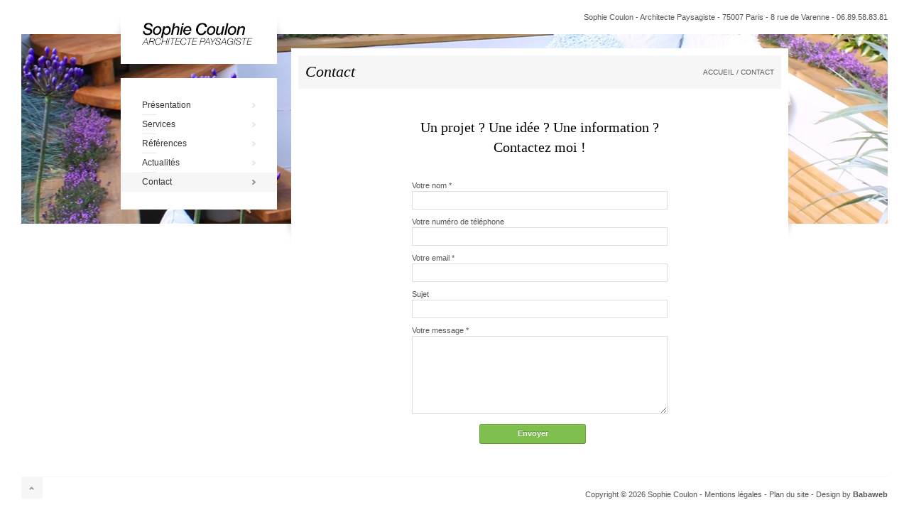

--- FILE ---
content_type: text/html; charset=UTF-8
request_url: https://www.sophiecoulonpaysage.fr/contact/
body_size: 4391
content:

<!DOCTYPE html>
<html lang="fr-FR">

<head>

    <meta charset="UTF-8" />
    <title>8 rue de Varenne 75007 Paris | Sophie Coulon</title>
    <link rel="profile" href="http://gmpg.org/xfn/11" />
    <link rel="pingback" href="https://www.sophiecoulonpaysage.fr/xmlrpc.php" />
    <link rel="shortcut icon" href="https://www.sophiecoulonpaysage.fr/wp-content/themes/scoulon/favicon.ico" />

    <!-- CSS -->
    <link rel="stylesheet" href="https://www.sophiecoulonpaysage.fr/wp-content/themes/scoulon/style.css">

    <!-- JS -->
    <script src="http://code.jquery.com/jquery-1.9.1.min.js"></script>

    <!-- HACK -->
    <!--[if lt IE 9]>
    <script src="//html5shim.googlecode.com/svn/trunk/html5.js"></script>
    <![endif]-->

    
<!-- All In One SEO Pack 3.6.2[79,111] -->
<meta name="description"  content="Je suis à votre entière disposition pour tout renseignement, idée, ou projet que vous désirez me faire partager." />

<meta name="keywords"  content="jardin,terrasse,patio,particulier,conseil,conception,suivi de chantier" />

<script type="application/ld+json" class="aioseop-schema">{"@context":"https://schema.org","@graph":[{"@type":"Organization","@id":"https://www.sophiecoulonpaysage.fr/#organization","url":"https://www.sophiecoulonpaysage.fr/","name":"Sophie Coulon","sameAs":[]},{"@type":"WebSite","@id":"https://www.sophiecoulonpaysage.fr/#website","url":"https://www.sophiecoulonpaysage.fr/","name":"Sophie Coulon","publisher":{"@id":"https://www.sophiecoulonpaysage.fr/#organization"},"potentialAction":{"@type":"SearchAction","target":"https://www.sophiecoulonpaysage.fr/?s={search_term_string}","query-input":"required name=search_term_string"}},{"@type":"WebPage","@id":"https://www.sophiecoulonpaysage.fr/contact/#webpage","url":"https://www.sophiecoulonpaysage.fr/contact/","inLanguage":"fr-FR","name":"Contact","isPartOf":{"@id":"https://www.sophiecoulonpaysage.fr/#website"},"breadcrumb":{"@id":"https://www.sophiecoulonpaysage.fr/contact/#breadcrumblist"},"description":"Je suis à votre entière disposition pour tout renseignement, idée, ou projet que vous désirez me faire partager.","datePublished":"2013-12-05T17:39:01+01:00","dateModified":"2014-01-08T15:04:21+01:00"},{"@type":"BreadcrumbList","@id":"https://www.sophiecoulonpaysage.fr/contact/#breadcrumblist","itemListElement":[{"@type":"ListItem","position":1,"item":{"@type":"WebPage","@id":"https://www.sophiecoulonpaysage.fr/","url":"https://www.sophiecoulonpaysage.fr/","name":"Sophie Coulon | Architecte Paysagiste pour particulier"}},{"@type":"ListItem","position":2,"item":{"@type":"WebPage","@id":"https://www.sophiecoulonpaysage.fr/contact/","url":"https://www.sophiecoulonpaysage.fr/contact/","name":"Contact"}}]}]}</script>
<link rel="canonical" href="https://www.sophiecoulonpaysage.fr/contact/" />
<!-- All In One SEO Pack -->
<link rel='dns-prefetch' href='//s.w.org' />
<link rel="alternate" type="application/rss+xml" title="Sophie Coulon &raquo; Contact Flux des commentaires" href="https://www.sophiecoulonpaysage.fr/contact/feed/" />
		<script type="text/javascript">
			window._wpemojiSettings = {"baseUrl":"https:\/\/s.w.org\/images\/core\/emoji\/12.0.0-1\/72x72\/","ext":".png","svgUrl":"https:\/\/s.w.org\/images\/core\/emoji\/12.0.0-1\/svg\/","svgExt":".svg","source":{"concatemoji":"https:\/\/www.sophiecoulonpaysage.fr\/wp-includes\/js\/wp-emoji-release.min.js?ver=5.4.2"}};
			/*! This file is auto-generated */
			!function(e,a,t){var r,n,o,i,p=a.createElement("canvas"),s=p.getContext&&p.getContext("2d");function c(e,t){var a=String.fromCharCode;s.clearRect(0,0,p.width,p.height),s.fillText(a.apply(this,e),0,0);var r=p.toDataURL();return s.clearRect(0,0,p.width,p.height),s.fillText(a.apply(this,t),0,0),r===p.toDataURL()}function l(e){if(!s||!s.fillText)return!1;switch(s.textBaseline="top",s.font="600 32px Arial",e){case"flag":return!c([127987,65039,8205,9895,65039],[127987,65039,8203,9895,65039])&&(!c([55356,56826,55356,56819],[55356,56826,8203,55356,56819])&&!c([55356,57332,56128,56423,56128,56418,56128,56421,56128,56430,56128,56423,56128,56447],[55356,57332,8203,56128,56423,8203,56128,56418,8203,56128,56421,8203,56128,56430,8203,56128,56423,8203,56128,56447]));case"emoji":return!c([55357,56424,55356,57342,8205,55358,56605,8205,55357,56424,55356,57340],[55357,56424,55356,57342,8203,55358,56605,8203,55357,56424,55356,57340])}return!1}function d(e){var t=a.createElement("script");t.src=e,t.defer=t.type="text/javascript",a.getElementsByTagName("head")[0].appendChild(t)}for(i=Array("flag","emoji"),t.supports={everything:!0,everythingExceptFlag:!0},o=0;o<i.length;o++)t.supports[i[o]]=l(i[o]),t.supports.everything=t.supports.everything&&t.supports[i[o]],"flag"!==i[o]&&(t.supports.everythingExceptFlag=t.supports.everythingExceptFlag&&t.supports[i[o]]);t.supports.everythingExceptFlag=t.supports.everythingExceptFlag&&!t.supports.flag,t.DOMReady=!1,t.readyCallback=function(){t.DOMReady=!0},t.supports.everything||(n=function(){t.readyCallback()},a.addEventListener?(a.addEventListener("DOMContentLoaded",n,!1),e.addEventListener("load",n,!1)):(e.attachEvent("onload",n),a.attachEvent("onreadystatechange",function(){"complete"===a.readyState&&t.readyCallback()})),(r=t.source||{}).concatemoji?d(r.concatemoji):r.wpemoji&&r.twemoji&&(d(r.twemoji),d(r.wpemoji)))}(window,document,window._wpemojiSettings);
		</script>
		<style type="text/css">
img.wp-smiley,
img.emoji {
	display: inline !important;
	border: none !important;
	box-shadow: none !important;
	height: 1em !important;
	width: 1em !important;
	margin: 0 .07em !important;
	vertical-align: -0.1em !important;
	background: none !important;
	padding: 0 !important;
}
</style>
	<link rel='stylesheet' id='wp-block-library-css'  href='https://www.sophiecoulonpaysage.fr/wp-includes/css/dist/block-library/style.min.css?ver=5.4.2' type='text/css' media='all' />
<link rel='stylesheet' id='contact-form-7-css'  href='https://www.sophiecoulonpaysage.fr/wp-content/plugins/contact-form-7/includes/css/styles.css?ver=5.2' type='text/css' media='all' />
<link rel='stylesheet' id='responsive-lightbox-prettyphoto-css'  href='https://www.sophiecoulonpaysage.fr/wp-content/plugins/responsive-lightbox/assets/prettyphoto/prettyPhoto.min.css?ver=2.2.3' type='text/css' media='all' />
<script type='text/javascript' src='https://www.sophiecoulonpaysage.fr/wp-includes/js/jquery/jquery.js?ver=1.12.4-wp'></script>
<script type='text/javascript' src='https://www.sophiecoulonpaysage.fr/wp-includes/js/jquery/jquery-migrate.min.js?ver=1.4.1'></script>
<script type='text/javascript' src='https://www.sophiecoulonpaysage.fr/wp-content/plugins/responsive-lightbox/assets/prettyphoto/jquery.prettyPhoto.min.js?ver=2.2.3'></script>
<script type='text/javascript' src='https://www.sophiecoulonpaysage.fr/wp-content/plugins/responsive-lightbox/assets/infinitescroll/infinite-scroll.pkgd.min.js?ver=5.4.2'></script>
<script type='text/javascript'>
/* <![CDATA[ */
var rlArgs = {"script":"prettyphoto","selector":"lightbox","customEvents":"","activeGalleries":"1","animationSpeed":"normal","slideshow":"0","slideshowDelay":"5000","slideshowAutoplay":"0","opacity":"0.75","showTitle":"0","allowResize":"1","allowExpand":"1","width":"1080","height":"720","separator":"\/","theme":"dark_square","horizontalPadding":"20","hideFlash":"0","wmode":"opaque","videoAutoplay":"0","modal":"0","deeplinking":"0","overlayGallery":"1","keyboardShortcuts":"1","social":"0","woocommerce_gallery":"0","ajaxurl":"https:\/\/www.sophiecoulonpaysage.fr\/wp-admin\/admin-ajax.php","nonce":"3432cf42f4"};
/* ]]> */
</script>
<script type='text/javascript' src='https://www.sophiecoulonpaysage.fr/wp-content/plugins/responsive-lightbox/js/front.js?ver=2.2.3'></script>
<link rel='https://api.w.org/' href='https://www.sophiecoulonpaysage.fr/wp-json/' />
<link rel="EditURI" type="application/rsd+xml" title="RSD" href="https://www.sophiecoulonpaysage.fr/xmlrpc.php?rsd" />
<link rel="wlwmanifest" type="application/wlwmanifest+xml" href="https://www.sophiecoulonpaysage.fr/wp-includes/wlwmanifest.xml" /> 
<link rel='shortlink' href='https://www.sophiecoulonpaysage.fr/?p=48' />
<link rel="alternate" type="application/json+oembed" href="https://www.sophiecoulonpaysage.fr/wp-json/oembed/1.0/embed?url=https%3A%2F%2Fwww.sophiecoulonpaysage.fr%2Fcontact%2F" />
<link rel="alternate" type="text/xml+oembed" href="https://www.sophiecoulonpaysage.fr/wp-json/oembed/1.0/embed?url=https%3A%2F%2Fwww.sophiecoulonpaysage.fr%2Fcontact%2F&#038;format=xml" />

</head>

<body class="innerpage"  onload="initialize();" >

<script>
  (function(i,s,o,g,r,a,m){i['GoogleAnalyticsObject']=r;i[r]=i[r]||function(){
  (i[r].q=i[r].q||[]).push(arguments)},i[r].l=1*new Date();a=s.createElement(o),
  m=s.getElementsByTagName(o)[0];a.async=1;a.src=g;m.parentNode.insertBefore(a,m)
  })(window,document,'script','//www.google-analytics.com/analytics.js','ga');

  ga('create', 'UA-47004618-1', 'sophiecoulonpaysage.fr');
  ga('send', 'pageview');

</script>

	<div class="top_header"> Sophie Coulon - Architecte Paysagiste - 75007 Paris - 8 rue de Varenne - 06.89.58.83.81</div>

    <header>
        <div class="container_12">
            <div class="grid_12">
                <div class="logo">
                    <a href="https://www.sophiecoulonpaysage.fr">
                        <img src="https://www.sophiecoulonpaysage.fr/wp-content/themes/scoulon/img/header/logo.png" alt="" />
                    </a>
                </div>
            </div>
            <div class="grid_3">
                <nav>
                	<ul>
                    	<li ><a href="https://www.sophiecoulonpaysage.fr/presentation/">Présentation</a></li>
                    	<li ><a href="https://www.sophiecoulonpaysage.fr/services/">Services</a></li>
                    	<li ><a href="https://www.sophiecoulonpaysage.fr/references/">Références</a></li>
                    	<li ><a href="https://www.sophiecoulonpaysage.fr/actualites/">Actualités</a></li>
                    	<li class="last current"><a href="https://www.sophiecoulonpaysage.fr/contact/">Contact</a></li>
                </nav>
            </div>
        </div>
    </header>

	<div class="page container_12">
    	<div class="grid_9">
        	<div class="inner">
            	<div class="page_title">
            		<h1>Contact</h1>
            		<div id="crumbs" xmlns:v="http://rdf.data-vocabulary.org/#"><span typeof="v:Breadcrumb"><a rel="v:url" property="v:title" href="https://www.sophiecoulonpaysage.fr/">Accueil</a></span><span class="crumb_separator"> / </span><span class="current">Contact</span></div>                </div>
                <div class="inner">
                
				<div style="margin-bottom:10px;overflow: hidden;">
					                                                                                </div>
                
				<div style="margin-bottom:10px;overflow: hidden;">
					<div role="form" class="wpcf7" id="wpcf7-f208-o1" lang="fr-FR" dir="ltr">
<div class="screen-reader-response" role="alert" aria-live="polite"></div>
<form action="/contact/#wpcf7-f208-o1" method="post" class="wpcf7-form init" novalidate="novalidate">
<div style="display: none;">
<input type="hidden" name="_wpcf7" value="208" />
<input type="hidden" name="_wpcf7_version" value="5.2" />
<input type="hidden" name="_wpcf7_locale" value="fr_FR" />
<input type="hidden" name="_wpcf7_unit_tag" value="wpcf7-f208-o1" />
<input type="hidden" name="_wpcf7_container_post" value="0" />
<input type="hidden" name="_wpcf7_posted_data_hash" value="" />
</div>
<h2>Un projet ? Une idée ? Une information ? Contactez moi !</h2>
<p><br/></p>
<p>Votre nom *<span class="wpcf7-form-control-wrap your-name"><input type="text" name="your-name" value="" size="40" class="wpcf7-form-control wpcf7-text wpcf7-validates-as-required" aria-required="true" aria-invalid="false" /></span> </p>
<p>Votre numéro de téléphone <span class="wpcf7-form-control-wrap your-tel"><input type="text" name="your-tel" value="" size="40" class="wpcf7-form-control wpcf7-text" aria-invalid="false" /></span> </p>
<p>Votre email *<span class="wpcf7-form-control-wrap your-email"><input type="email" name="your-email" value="" size="40" class="wpcf7-form-control wpcf7-text wpcf7-email wpcf7-validates-as-required wpcf7-validates-as-email" aria-required="true" aria-invalid="false" /></span> </p>
<p>Sujet  <span class="wpcf7-form-control-wrap your-subject"><input type="text" name="your-subject" value="" size="40" class="wpcf7-form-control wpcf7-text" aria-invalid="false" /></span> </p>
<p>Votre message *<span class="wpcf7-form-control-wrap your-message"><textarea name="your-message" cols="40" rows="10" class="wpcf7-form-control wpcf7-textarea wpcf7-validates-as-required" aria-required="true" aria-invalid="false"></textarea></span></p>
<p class="alignformcenter"><input type="submit" value="Envoyer" class="wpcf7-form-control wpcf7-submit buttons_form" /></p>
<div class="wpcf7-response-output" role="alert" aria-hidden="true"></div></form></div>                </div>
                
                <div id="map_canvas" style="height:400px;width:660px;"></div>
            
                </div>
            </div>
        </div>
    </div>
		


<footer><a href="#top" title="Retour en haut" class="backtotop"></a> Copyright © 2026 Sophie Coulon - <a href="https://www.sophiecoulonpaysage.fr/mentions-legales/">Mentions légales</a> - <a href="https://www.sophiecoulonpaysage.fr/plan-du-site/">Plan du site</a> - Design by <a href="http://www.babaweb.fr/"><strong>Babaweb</strong></a></footer>

<!--map-->
<script src="http://maps.google.com/maps/api/js?sensor=false"></script>
<script>
  function initialize() {
    var latlng = new google.maps.LatLng(48.853364,2.326644);
    var myOptions = {
		zoom: 14,
		center: latlng,
		mapTypeId: google.maps.MapTypeId.ROADMAP,
		streetViewControl : false,
		panControl: false,
		mapTypeControl: false,
		    zoomControl: true,
		zoomControlOptions: {
        position: google.maps.ControlPosition.TOP_RIGHT
    },

    };
    var map = new google.maps.Map(document.getElementById("map_canvas"),
        myOptions);
					var officeImage = new google.maps.MarkerImage('/wp-content/themes/scoulon/img/marker.png',
					new google.maps.Size(27,40),
					new google.maps.Point(0,0),
					new google.maps.Point(13,40)
				);
				var officePos = new google.maps.LatLng(48.853364,2.326644);
				var officeMarker = new google.maps.Marker({
					position: officePos,
					map: map,
					icon: officeImage,
					title:"Sophie Coulon",
					zIndex: 50
				});	

  }
</script>


<script text="javascript">$(document).ready(function(){$("a[href=#top]").click(function(){$("html, body").animate({scrollTop:0},"slow");return false})})</script>

<script type='text/javascript'>
/* <![CDATA[ */
var wpcf7 = {"apiSettings":{"root":"https:\/\/www.sophiecoulonpaysage.fr\/wp-json\/contact-form-7\/v1","namespace":"contact-form-7\/v1"}};
/* ]]> */
</script>
<script type='text/javascript' src='https://www.sophiecoulonpaysage.fr/wp-content/plugins/contact-form-7/includes/js/scripts.js?ver=5.2'></script>
<script type='text/javascript' src='https://www.sophiecoulonpaysage.fr/wp-includes/js/wp-embed.min.js?ver=5.4.2'></script>

</body>
</html>


--- FILE ---
content_type: text/css
request_url: https://www.sophiecoulonpaysage.fr/wp-content/themes/scoulon/style.css
body_size: 2780
content:
/*
	Theme Name: Sophie Coulon
	Description: Sophie Coulon WP Theme
	Version: 1.0
	Author: <a href="http://www.babaweb.fr/">Maxime GOURLOO - Babaweb</a>
	Author URI: http://www.babaweb.fr/
*/

/* FONT FACE */

@import url(http://fonts.googleapis.com/css?family=Raleway:400,300);

/* RESET */
a,abbr,acronym,address,applet,article,aside,audio,b,big,blockquote,body,canvas,caption,center,cite,code,dd,del,details,dfn,dialog,div,dl,dt,em,embed,fieldset,figcaption,figure,font,footer,form,h1,h2,h3,h4,h5,h6,header,hgroup,hr,html,i,iframe,img,ins,kbd,label,legend,li,main,mark,menu,meter,nav,object,ol,output,p,pre,progress,q,rp,rt,ruby,s,samp,section,small,span,strike,strong,sub,summary,sup,table,tbody,td,tfoot,th,thead,time,tr,tt,u,ul,var,video,xmp{border:0;margin:0;padding:0;font-size:100%}html,body{height:100%}article,aside,details,figcaption,figure,footer,header,hgroup,main,menu,nav,section{display:block}b,strong{font-weight:bold}img{color:transparent;font-size:0;vertical-align:middle;-ms-interpolation-mode:bicubic}ol,ul{list-style:none}li{display:list-item}table{border-collapse:collapse;border-spacing:0}th,td,caption{font-weight:normal;vertical-align:top;text-align:left}q{quotes:none}q:before,q:after{content:"";content:none}sub,sup,small{font-size:75%}sub,sup{line-height:0;position:relative;vertical-align:baseline}sub{bottom:-0.25em}sup{top:-0.5em}svg{overflow:hidden}

/* 960 GS */

body{min-width:960px}.container_12{margin-left:auto;margin-right:auto;width:960px}.grid_1,.grid_10,.grid_11,.grid_12,.grid_2,.grid_3,.grid_4,.grid_5,.grid_6,.grid_7,.grid_8,.grid_9{display:inline;float:left;position:relative;margin-left:10px;margin-right:10px}.pull_1,.pull_10,.pull_11,.pull_12,.pull_2,.pull_3,.pull_4,.pull_5,.pull_6,.pull_7,.pull_8,.pull_9,.push_1,.push_10,.push_11,.push_12,.push_2,.push_3,.push_4,.push_5,.push_6,.push_7,.push_8,.push_9{position:relative}.alpha{margin-left:0}.omega{margin-right:0}.container_12 .grid_1{width:60px}.container_12 .grid_2{width:140px}.container_12 .grid_3{width:220px}.container_12 .grid_4{width:300px}.container_12 .grid_5{width:380px}.container_12 .grid_6{width:460px}.container_12 .grid_7{width:540px}.container_12 .grid_8{width:620px}.container_12 .grid_9{width:700px}.container_12 .grid_10{width:780px}.container_12 .grid_11{width:860px}.container_12 .grid_12{width:940px}.container_12 .prefix_1{padding-left:80px}.container_12 .prefix_2{padding-left:160px}.container_12 .prefix_3{padding-left:240px}.container_12 .prefix_4{padding-left:320px}.container_12 .prefix_5{padding-left:400px}.container_12 .prefix_6{padding-left:480px}.container_12 .prefix_7{padding-left:560px}.container_12 .prefix_8{padding-left:640px}.container_12 .prefix_9{padding-left:720px}.container_12 .prefix_10{padding-left:800px}.container_12 .prefix_11{padding-left:880px}.container_12 .suffix_1{padding-right:80px}.container_12 .suffix_2{padding-right:160px}.container_12 .suffix_3{padding-right:240px}.container_12 .suffix_4{padding-right:320px}.container_12 .suffix_5{padding-right:400px}.container_12 .suffix_6{padding-right:480px}.container_12 .suffix_7{padding-right:560px}.container_12 .suffix_8{padding-right:640px}.container_12 .suffix_9{padding-right:720px}.container_12 .suffix_10{padding-right:800px}.container_12 .suffix_11{padding-right:880px}.container_12 .push_1{left:80px}.container_12 .push_2{left:160px}.container_12 .push_3{left:240px}.container_12 .push_4{left:320px}.container_12 .push_5{left:400px}.container_12 .push_6{left:480px}.container_12 .push_7{left:560px}.container_12 .push_8{left:640px}.container_12 .push_9{left:720px}.container_12 .push_10{left:800px}.container_12 .push_11{left:880px}.container_12 .pull_1{left:-80px}.container_12 .pull_2{left:-160px}.container_12 .pull_3{left:-240px}.container_12 .pull_4{left:-320px}.container_12 .pull_5{left:-400px}.container_12 .pull_6{left:-480px}.container_12 .pull_7{left:-560px}.container_12 .pull_8{left:-640px}.container_12 .pull_9{left:-720px}.container_12 .pull_10{left:-800px}.container_12 .pull_11{left:-880px}.clear{clear:both;display:block;overflow:hidden;visibility:hidden;width:0;height:0}.clearfix:after,.clearfix:before{content:'\0020';display:block;overflow:hidden;visibility:hidden;width:0;height:0}.clearfix:after{clear:both}.clearfix{zoom:1}

/* GENERAL */

body{  background:url(img/bg.jpg) no-repeat center center fixed; -webkit-background-size: cover;-moz-background-size: cover;-o-background-size: cover;background-size: cover;font-family:Arial, Helvetica, sans-serif;font-size:12px;  }
body.innerpage {background: url(img/bg_presentation.jpg) no-repeat top center; }

h1{font-family: 'Raleway';font-weight: 300;font-style: italic;font-size:22px;color:#000;}
h2{font-family: 'Raleway';font-weight: 400;font-style: normal;font-size:18px;margin-bottom:8px;color:#000;}
h3{font-family: 'Raleway';font-weight: 400;font-style: normal;font-size:15px;margin-bottom:7px;color:#000;}
h4{font-family: 'Raleway';font-weight: 400;font-style: normal;font-size:12px;margin-bottom:6px;color:#000;}
h5{font-family: 'Raleway';font-weight: 400;font-style: normal;font-size:10px;margin-bottom:5px;color:#000;}

::selection {background: #606770;color:#fff;}
::-moz-selection {background: #606770;color:#fff;}

a{text-decoration:none;color:#000;}

p{color:#676767;font-size:12px;line-height:1.4;text-align:justify; margin: 10px 0;}

body:before, body:after {
    content: "";
    position: fixed;
    background: #fff;
    left: 0;
    right: 0;
    height: 48px;
}
body:before {
    top: 0;
}
body:after {
    bottom: 0;
}
body {
    border-left: 30px solid #fff;
    border-right: 30px solid #fff;  
}

/*  BASIC WP STYLES  */

.entry-content img { margin: 0 0 20px 0; }
.alignleft, img.alignleft { float: left; margin-right: 20px; }
.alignright, img.alignright { display: block; float: right; margin-left: 20px; }
.aligncenter, img.aligncenter { clear: both; display: block; margin-left: auto; margin-right: auto; }
.wp-caption { text-align: center; margin-bottom: 20px; max-width: 100% !important; }
.wp-caption img { border: 0 none; margin: 0; padding: 0; }
.wp-caption p.wp-caption-text { margin: 0; padding: 5px; }
.wp-smiley { max-height: 12px; margin: 0 !important; }
.gallery img, .gallery dl { margin: 0; }
.gallery-caption { margin: -20px 0 0 0; }
.hentry ul, .hentry ol, .hentry p { margin-bottom: 20px; }
blockquote {background: url(img/quote.png) no-repeat scroll top left ,url(img/quote2.png) no-repeat scroll bottom right #F5F5F5;border-radius: 4px;font-style: italic;margin: 0 0 1em;padding: 20px 50px 20px 50px;}

/* HEADER */

.top_header{color: #555;font-size: 11px;height: 48px;line-height: 48px;position: absolute;right: 30px;top: 0;}

header .logo{margin-left:-10px;}

header nav{background:#fff;padding:25px 30px;margin-top:20px;font-family: 'Raleway', sans-serif;font-weight:400; height: 135px;overflow:hidden;}
header nav ul li{background:url(img/header/nav.png) no-repeat left top;height:27px;line-height:27px;}
header nav ul li.last{background:url(img/header/nav_last.png) no-repeat left top;height:27px;line-height:27px;}
header nav ul li:hover{background-position:left bottom;}
header nav ul li a{color:#333;}
header nav ul li a:hover{color:#000;}

header nav ul li.current{background:url(img/header/nav_last.png) no-repeat center bottom #f6f6f6; margin-left: -30px;padding: 0 30px; width: 160px;}

/* CONTENT */

.index_blocs{position:absolute;bottom:68px;}

.page {position:relative;}
.page .inner{padding:10px;padding-bottom: 48px;}
.page .inner a:hover{text-decoration:underline;}
.page .inner .inner{color:#676767;font-size:12px;line-height:1.4;text-align:justify; }
.page .grid_9 {position:absolute;top:68px;left:240px;background:#fff;}
.page .grid_9 img{max-width:660px;height:auto;}

.page_title{background:#f6f6f6;padding:10px;overflow:hidden;}
.page_title h1{float:left;}

.services {margin-bottom:20px;overflow:hidden;}
.services img{float:left;}
.services_right{float:left;padding: 20px;width: 400px;background:#f5f5f5;height:100px;overflow:hidden;}

.services_right_serv{float:left;padding: 20px;width: 620px;background:#f5f5f5;height:100px;overflow:hidden;}

.news {margin-bottom:20px;overflow:hidden;}
.news h2{margin-bottom:0;}
.news .meta-published{text-transform:uppercase;font-size:10px;color:#555;}

.odd .news img{float:left;}
.odd .news_right{float:left;padding: 20px;width: 470px;background:#f5f5f5;height:110px;overflow:hidden;}

.even .news img{float:right;}
.even .news_right{float:left;padding: 20px;width: 470px;background:#f5f5f5;height:110px;overflow:hidden;}

.even .news .sansimg{width:630px !important;}
.odd .news .sansimg{width:630px !important;}


/* FOOTER */

footer{color: #555;font-size: 11px;height: 48px;line-height: 48px;position: fixed;right: 30px;left:30px;bottom: 0; z-index: 999;text-align:right;background:#fff;}
footer .backtotop{display:none;}
footer a{color:#555;}
footer a:hover{text-decoration:underline;}

.innerpage footer{border-top:1px solid #f6f6f6;}
.innerpage footer .backtotop{position:absolute;left:0;top:0;background:url(img/footer/top.png) no-repeat top center;height:30px;width:30px;display: block;}
.innerpage footer .backtotop:hover{background-position:bottom center;}

/* AUTRES */

#crumbs{float:right;line-height: 27px;text-transform:uppercase;font-size:10px;color:#555;}
#crumbs a{color:#555;}

.page .gallery .gallery-item img{border:none !important;margin-top: 4px;}

/* CONTACT FORM */

.wpcf7-form{
    overflow: hidden;
    margin: 0 110px;
	padding:20px;
}
.wpcf7-form h2{
    font-size : 20px;
    text-align: center;
}
.wpcf7-form input, .wpcf7-form textarea {
    border-color: #ddd;
    border-style: solid;
    border-width: 1px;
    padding: 4px;
    line-height: 16px;
    font-size: 14px;
    width: 350px;
    float: none;
    margin: 0;
}
.wpcf7-form textarea {
    line-height: 16px;
    font-size: 14px;
    height: 100px;
}
.wpcf7-form p{
    font-size : 11px;
    margin-left: 20px;
    margin-top: 0px;
    margin-bottom: 0px;
    width: 360px;
    padding: 0 0 10px;
    color: #555;
	text-align: left;
}

.wpcf7-form p.alignformcenter {text-align:center;}

.wpcf7-form .wpcf7-submit {
    -moz-border-bottom-colors: none;
    -moz-border-left-colors: none;
    -moz-border-right-colors: none;
    -moz-border-top-colors: none;
    background-color: #7FBF4D;
    background-image: -moz-linear-gradient(center top , #7FBF4D, #63A62F);
    border-color: #63A62F #63A62F #5B992B;
    border-image: none;
    border-radius: 3px;
    border-style: solid;
    border-width: 1px;
    box-shadow: 0 1px 0 0 #96CA6D inset;
    color: #FFFFFF;
    font: bold 11px/1 "Lucida Grande","Lucida Sans Unicode","Lucida Sans",Geneva,Verdana,sans-serif;
    padding: 7px 0 8px;
    text-align: center;
    text-shadow: 0 -1px 0 #4C9021;
    width: 150px;
}
.wpcf7-form .wpcf7-submit:hover {
    background-color: #76B347;
    background-image: -moz-linear-gradient(center top , #76B347, #5E9E2E);
    box-shadow: 0 1px 0 0 #8DBF67 inset;
    cursor: pointer;
}
.wpcf7-form .wpcf7-submit:active {
    -moz-border-bottom-colors: none;
    -moz-border-left-colors: none;
    -moz-border-right-colors: none;
    -moz-border-top-colors: none;
    border-color: #5B992B #5B992B #538C27;
    border-image: none;
    border-style: solid;
    border-width: 1px;
    box-shadow: 0 0 8px 4px #548C29 inset, 0 1px 0 0 #EEEEEE;
}




--- FILE ---
content_type: text/plain
request_url: https://www.google-analytics.com/j/collect?v=1&_v=j102&a=479643619&t=pageview&_s=1&dl=https%3A%2F%2Fwww.sophiecoulonpaysage.fr%2Fcontact%2F&ul=en-us%40posix&dt=8%20rue%20de%20Varenne%2075007%20Paris%20%7C%20Sophie%20Coulon&sr=1280x720&vp=1280x720&_u=IEBAAAABAAAAACAAI~&jid=61304705&gjid=178292267&cid=986527979.1769898628&tid=UA-47004618-1&_gid=1468748742.1769898628&_r=1&_slc=1&z=1515718828
body_size: -453
content:
2,cG-16KJ7LLEJX